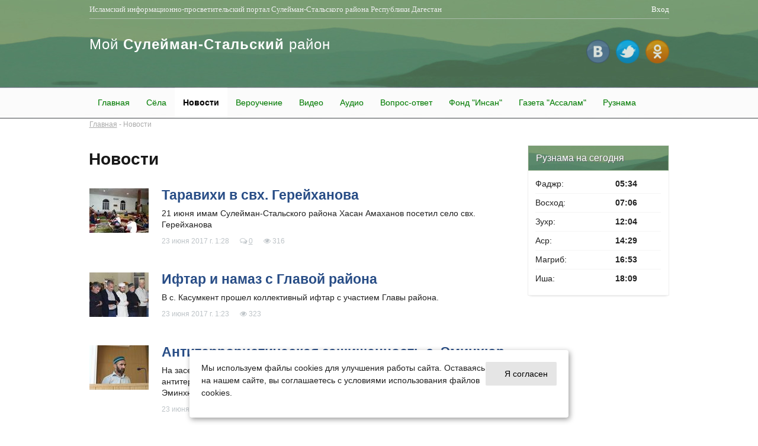

--- FILE ---
content_type: text/html; charset=utf-8
request_url: http://s-stalsk.ru/news/list/?page=14
body_size: 7763
content:
<!DOCTYPE html>
<html>
<head>
    <title>Новости - Мой Сулейман-Стальский район</title>
    <meta charset="utf-8" />
    <meta name="viewport" content="width=device-width, initial-scale=1" />
    <meta name="description" content="Новости." />
    <meta name="keywords" content="новости" />

    <meta name="msapplication-TileColor" content="#00ff99" />
    <meta name="msapplication-square150x150logo" content="/tile_for_windows/square.png" />
    <meta name="application-name" content="Ислам в Сулейман-стальском районе" />

    <link rel="stylesheet" type="text/css" href="/static/css/kube.min.css" />
    <link rel="stylesheet" type="text/css" href="/static/css/font-awesome.css" />
    <link rel="stylesheet" type="text/css" href="/static/css/styles_kube.css" />
    
    <script type="text/javascript" src="/static/js/jquery/jquery-1.10.1.min.js"></script>
    <script type="text/javascript" src="/common.js"></script>
    <script type="text/javascript" src="/static/js/flexmenu/flexmenu.js"></script>
    
</head>
<body>
    <div class="layout">
        <row>
            <column cols="12">
                <header id="top-header">
                    <div id="topline">
                        <span>Исламский информационно-просветительский портал Сулейман-Стальского района Республики Дагестан</span>
                        <div style="float:right">
<a href="/accounts/login/">Вход</a>

</div>
                    </div>
                    <row>
                        <column cols="6">
                            <div class="logo">
                                Мой <strong>Сулейман-Стальский</strong> район
                                <span></span>
                            </div>
                        </column>
                        <column cols="6">
                            ﻿
<ul class="social-icons">
    
    <li><a title="Вконтакте" href="http://vk.com/club112935800" target="_blank"><img style="width:40px;" src="/static/images/social-icons/vk.png" /></a></li>
    <li><a title="Twitter" href="https://twitter.com/search?q=s_stalsk.ru&s=08" target="_blank"><img style="width:40px;" src="/static/images/social-icons/twitter.png" /></a></li>
    <li><a title="Odnoklassniki" href="http://ok.ru/group/53035604181059" target="_blank"><img style="width:40px;" src="/static/images/social-icons/odnoklassniki.png" /></a></li>
</ul>
                        </column>
                    </row>
                    <nav class="navbar">

<ul id="navd" class="flex menu">
    
    <li class="">
        <a href="/">Главная</a>
        
    </li>
    
    <li class="">
        <a href="/villages/list">Сёла</a>
        
    </li>
    
    <li class="active">
        <a href="/news/list/">Новости</a>
        
    </li>
    
    <li class="">
        <a href="/dogma/list/">Вероучение</a>
        
        <ul>
            
            <li class=""><a href="/dogma/list/akida">Акыда</a></li>
            
            <li class=""><a href="/dogma/list/koran">Коран</a></li>
            
            <li class=""><a href="/dogma/list/persons">Личности</a></li>
            
            <li class=""><a href="/dogma/list/musulmanka">Мусульманка</a></li>
            
            <li class=""><a href="/dogma/list/islamstart">Основы ислама</a></li>
            
            <li class=""><a href="/dogma/list/sekti">Секты</a></li>
            
            <li class=""><a href="/dogma/list/sira">Сира пророка(САС)</a></li>
            
            <li class=""><a href="/dogma/list/hadis">Хадис</a></li>
            
            <li class=""><a href="/dogma/list/shariat">Шариат</a></li>
            
            <li class=""><a href="/dogma/list/etika">Этика</a></li>
            
        </ul>
        
    </li>
    
    <li class="">
        <a href="/video/list/">Видео</a>
        
        <ul>
            
            <li class=""><a href="/video/list/akida">Акыда</a></li>
            
            <li class=""><a href="/video/list/history">История ислама</a></li>
            
            <li class=""><a href="/video/list/lezgi">Лезги чIалал</a></li>
            
            <li class=""><a href="/video/list/persons">Личности</a></li>
            
            <li class=""><a href="/video/list/sekti">Секты</a></li>
            
            <li class=""><a href="/video/list/sufizm">Суфизм</a></li>
            
            <li class=""><a href="/video/list/shariat">Шариат</a></li>
            
            <li class=""><a href="/video/list/etika">Этика</a></li>
            
        </ul>
        
    </li>
    
    <li class="">
        <a href="/audio/">Аудио</a>
        
        <ul>
            
            <li class=""><a href="/audio/rasdel/koran">Коран</a></li>
            
            <li class=""><a href="/audio/rasdel/lektsii-i-propovedi">Лекции и проповеди</a></li>
            
            <li class=""><a href="/audio/rasdel/nashidi">Нашиды</a></li>
            
        </ul>
        
    </li>
    
    <li class="">
        <a href="/qa/answered">Вопрос-ответ</a>
        
    </li>
    
    <li class="">
        <a href="/page/fond_insan">Фонд &quot;Инсан&quot;</a>
        
    </li>
    
    <li class="">
        <a href="/page/gazeta_assalam">Газета &quot;Ассалам&quot;</a>
        
    </li>
    
    <li class="">
        <a href="/rusnama/view/">Рузнама</a>
        
    </li>
    
</ul>
<script type="text/javascript">$('ul#nav').flexMenu({showOnHover: true, linkTitle: 'Другие пункты меню', linkText: 'Ещё...'});</script></nav>
                </header>

                <div class="breadcrumbs">
    <span><a href='/'>Главная</a></span>
    <span><a href='/news/list/'>Новости</a></span>
    
</div>
            </column>
        </row>
    </div>
    <div class="layout">
        
        <row class="content">
            <column cols="9" class="main">
                
                
<h1>
    
        Новости
    
</h1>
<div class="article-meta">
    
</div>
<div class="articles">
    
    
    <div class="articles-item">
        <div class="articles-item-logo-small"><img src="/media/img/2x/1g/2x1gwx6ruifohbzr1498170513_small.JPG" alt="Таравихи в свх. Герейханова" /></div>
        <div class="articles-item-body">
            <h2><a href="/news/view/taravikhi-v-svkh-gerejkhanova-wtkuf8">Таравихи в свх. Герейханова</a></h2>
            <div class="article-description">21 июня имам Сулейман-Стальского района Хасан Амаханов посетил село свх. Герейханова</div>
            <div class="article-meta">
                <span>23 июня 2017 г. 1:28</span>
                

<span>
    <i class="fa fa-comments-o"></i>
    <a class="comments-count" title="Комментарии" href="/news/view/taravikhi-v-svkh-gerejkhanova-wtkuf8#comments">0</a>
</span>


                <span><i class="fa fa-eye"></i> 316</span>
            </div>
        </div>
    </div>
    
    <div class="articles-item">
        <div class="articles-item-logo-small"><img src="/media/img/30/lj/30ljmhtasqdea6zo1498170210_small.jpg" alt="Ифтар и намаз с Главой района" /></div>
        <div class="articles-item-body">
            <h2><a href="/news/view/iftar-i-namaz-s-glavoj-rajona-yag3eb">Ифтар и намаз с Главой района</a></h2>
            <div class="article-description">​В с. Касумкент прошел коллективный ифтар с участием Главы района.
</div>
            <div class="article-meta">
                <span>23 июня 2017 г. 1:23</span>
                


                <span><i class="fa fa-eye"></i> 323</span>
            </div>
        </div>
    </div>
    
    <div class="articles-item">
        <div class="articles-item-logo-small"><img src="/media/img/88/ef/88ef8yfa0p0hfrxh1498169868_small.JPG" alt="Антитеррористическая защищенность с. Эминхюр" /></div>
        <div class="articles-item-body">
            <h2><a href="/news/view/antiterroristicheskaya-zashchishchennost-s-eminkhyur-0f7vw7">Антитеррористическая защищенность с. Эминхюр</a></h2>
            <div class="article-description">На заседании чиновников Сулейман-Стальского района обсудили состоянии антитеррористической защищенности на территории сельского поселения «село Эминхюр»</div>
            <div class="article-meta">
                <span>23 июня 2017 г. 1:17</span>
                


                <span><i class="fa fa-eye"></i> 418</span>
            </div>
        </div>
    </div>
    
    <div class="articles-item">
        <div class="articles-item-logo-small"><img src="/media/img/u0/5u/u05ua3qskd0obsfj1498169133_small.JPG" alt="Совещание в администрации района" /></div>
        <div class="articles-item-body">
            <h2><a href="/news/view/soveshchanie-v-administratsii-rajona-mzslqh">Совещание в администрации района</a></h2>
            <div class="article-description">Имам Сулейман-Стальского района Хасан Амаханов встретился с заместителем Главы по общественной безопасности района Абуталибом Фатулаевым и Главой сельского поселения «сельсовет Карчаг» Джалилом Курбанмагомедовым.</div>
            <div class="article-meta">
                <span>23 июня 2017 г. 1:05</span>
                


                <span><i class="fa fa-eye"></i> 274</span>
            </div>
        </div>
    </div>
    
    <div class="articles-item">
        <div class="articles-item-logo-small"><img src="/media/img/wt/3d/wt3d7o1i3gm9sylw1496867403_small.jpg" alt="Шаг к единству" /></div>
        <div class="articles-item-body">
            <h2><a href="/news/view/shag-k-edinstvu-dywf0m">Шаг к единству</a></h2>
            <div class="article-description">​6 июня в конференц-зале информационного агентства РИА «ДЕРБЕНТ» прошел круглый стол «Шаг к единству», посвященный решению вопроса расписания намазов. </div>
            <div class="article-meta">
                <span>7 июня 2017 г. 23:30</span>
                


                <span><i class="fa fa-eye"></i> 251</span>
            </div>
        </div>
    </div>
    
    <div class="articles-item">
        <div class="articles-item-logo-small"><img src="/media/img/ro/zg/rozgn8kw4j54cyu81496866856_small.JPG" alt="Нет террору!" /></div>
        <div class="articles-item-body">
            <h2><a href="/news/view/net-terroru-vct3xn">Нет террору!</a></h2>
            <div class="article-description">​Имам Сулейман-Стальского района Хасан Амаханов выступил на заседании чиновников Сулейман-Стальского района по вопросу профилактики терроризма.</div>
            <div class="article-meta">
                <span>7 июня 2017 г. 23:20</span>
                


                <span><i class="fa fa-eye"></i> 206</span>
            </div>
        </div>
    </div>
    
    <div class="articles-item">
        <div class="articles-item-logo-small"><img src="/media/img/mm/bv/mmbvz16cbae1uwn01496865190_small.JPG" alt="Таравихи в с. Ашага-Стал" /></div>
        <div class="articles-item-body">
            <h2><a href="/news/view/taravikhi-v-s-ashaga-stal-1ljwcz">Таравихи в с. Ашага-Стал</a></h2>
            <div class="article-description">​Имам Сулейман-Стальского района Хасан Амаханов с рабочим визитом посетил с. Ашага-Стал</div>
            <div class="article-meta">
                <span>7 июня 2017 г. 22:53</span>
                


                <span><i class="fa fa-eye"></i> 293</span>
            </div>
        </div>
    </div>
    
    <div class="articles-item">
        <div class="articles-item-logo-small"><img src="/media/img/5n/6m/5n6m4xxbaxyzxn7g1495814514_small.jpg" alt="Сулейман-Стальский джамаат на маджлисе в Куруше" /></div>
        <div class="articles-item-body">
            <h2><a href="/news/view/sulejman-stalskij-dzhamaat-na-madzhlise-v-kurushe-oxzk9z">Сулейман-Стальский джамаат на маджлисе в Куруше</a></h2>
            <div class="article-description">25 мая в с. Новый Куруш Хасавюртовского района состоялся маджлис приуроченный открытию мечети имени шахида Мухаммада Хидирова.</div>
            <div class="article-meta">
                <span>26 мая 2017 г. 19:01</span>
                


                <span><i class="fa fa-eye"></i> 435</span>
            </div>
        </div>
    </div>
    
    <div class="articles-item">
        <div class="articles-item-logo-small"><img src="/media/img/vc/l7/vcl7dhl0gxttwd9q1495814017_small.JPG" alt="Встреча имама района с учениками Саидкентской СОШ" /></div>
        <div class="articles-item-body">
            <h2><a href="/news/view/vstrecha-imama-rajona-s-uchenikami-saidkentskoj-sosh-3k37l2">Встреча имама района с учениками Саидкентской СОШ</a></h2>
            <div class="article-description">​24 мая имам Сулейман-Стальского района Хасан Амаханов с рабочим визитом посетил с. Саидкент, где встретился с учениками Средней школы</div>
            <div class="article-meta">
                <span>26 мая 2017 г. 18:53</span>
                


                <span><i class="fa fa-eye"></i> 493</span>
            </div>
        </div>
    </div>
    
    <div class="articles-item">
        <div class="articles-item-logo-small"><img src="/media/img/9f/yy/9fyyv24cgbv86wox1495572975_small.JPG" alt="Имам района встретился с учениками Новопоселковой СОШ" /></div>
        <div class="articles-item-body">
            <h2><a href="/news/view/imam-rajona-vstretilsya-s-uchenikami-novoposelkovoj-sosh-nayokx">Имам района встретился с учениками Новопоселковой СОШ</a></h2>
            <div class="article-description">​Сегодня, 23 мая председатель совета имамов Сулейман-Стальского района Хасан Амаханов также встретился с старшеклассниками Новопоселковой СОШ</div>
            <div class="article-meta">
                <span>23 мая 2017 г. 23:56</span>
                


                <span><i class="fa fa-eye"></i> 615</span>
            </div>
        </div>
    </div>
    
    <div class="articles-item">
        <div class="articles-item-logo-small"><img src="/media/img/x8/yo/x8yoz455kget9yrg1495572821_small.JPG" alt="Имам района встретился с старшеклассниками Касумкентской СОШ №2" /></div>
        <div class="articles-item-body">
            <h2><a href="/news/view/imam-rajona-vstretilsya-s-starsheklassnikami-kasumkentskoj-sosh-no2-rsmonv">Имам района встретился с старшеклассниками Касумкентской СОШ №2</a></h2>
            <div class="article-description">​Сегодня, 23 мая имам Сулейман-Стальского района Хасан Амаханов встретился с учениками Касумкентской СОШ №2</div>
            <div class="article-meta">
                <span>23 мая 2017 г. 23:53</span>
                


                <span><i class="fa fa-eye"></i> 717</span>
            </div>
        </div>
    </div>
    
    <div class="articles-item">
        <div class="articles-item-logo-small"><img src="/media/img/5f/jg/5fjghg5u3bu0b75d1495551056_small.jpg" alt="Маджлис поломников в Яраг-Казмаляре" /></div>
        <div class="articles-item-body">
            <h2><a href="/news/view/madzhlis-polomnikov-v-yarag-kazmalyare-u1lnbg">Маджлис поломников в Яраг-Казмаляре</a></h2>
            <div class="article-description">​22 мая в с. Яраг-Казмаляр Магарамкентского района в зале торжеств прошел маджлис поломников. </div>
            <div class="article-meta">
                <span>23 мая 2017 г. 17:50</span>
                


                <span><i class="fa fa-eye"></i> 438</span>
            </div>
        </div>
    </div>
    
    <div class="articles-item">
        <div class="articles-item-logo-small"><img src="/media/img/q5/rt/q5rt4x0yb76u9ac51495550164_small.JPG" alt="Встреча имама Сулейман-Стальского района с школьниками с. Юхари-Стал" /></div>
        <div class="articles-item-body">
            <h2><a href="/news/view/vstrecha-imama-sulejman-stalskogo-rajona-s-shkolnikami-s-yukhari-stal-0k3wj8">Встреча имама Сулейман-Стальского района с школьниками с. Юхари-Стал</a></h2>
            <div class="article-description">​22 мая имам Сулейман-Стальского района Хасан Амаханов также посетил СОШ села Юхаристал</div>
            <div class="article-meta">
                <span>23 мая 2017 г. 17:36</span>
                


                <span><i class="fa fa-eye"></i> 657</span>
            </div>
        </div>
    </div>
    
    <div class="articles-item">
        <div class="articles-item-logo-small"><img src="/media/img/os/q6/osq6urhwvo3d50f51495549537_small.JPG" alt="Встреча имама с школьниками с. Орта-Стал" /></div>
        <div class="articles-item-body">
            <h2><a href="/news/view/vstrecha-imama-s-shkolnikami-s-orta-stal-skc9dc">Встреча имама с школьниками с. Орта-Стал</a></h2>
            <div class="article-description">22 мая председатель совета имамов Сулейман-Стальского района Хасан Амаханов посетил село Ортастал</div>
            <div class="article-meta">
                <span>23 мая 2017 г. 17:25</span>
                


                <span><i class="fa fa-eye"></i> 701</span>
            </div>
        </div>
    </div>
    
    <div class="articles-item">
        <div class="articles-item-logo-small"><img src="/media/img/s5/tq/s5tqcnc2d86ow3nz1495395211_small.jpg" alt="​В селе Зизик состоялся маджлис знаний" /></div>
        <div class="articles-item-body">
            <h2><a href="/news/view/v-sele-zizik-sostoyalsya-madzhlis-znanij-nhc7fx">​В селе Зизик состоялся маджлис знаний</a></h2>
            <div class="article-description">Сегодня, 21 мая Полномочный представитель Муфтията РД в Южном территориальном округе Махди Абидов принял участие в маджлисе знаний, который прошел в с. Зизик Сулейман-Стальского района.</div>
            <div class="article-meta">
                <span>21 мая 2017 г. 22:33</span>
                


                <span><i class="fa fa-eye"></i> 503</span>
            </div>
        </div>
    </div>
    
</div>
﻿
<ul class="pagination big bold">
    
        <li><a href="?page=13">&larr;</a></li>
    
    
        
            <li><a href="?page=1">1</a></li>
        
    
        
            <li><a href="?page=2">2</a></li>
        
    
        
            <li><a href="?page=3">3</a></li>
        
    
        
            <li><a href="?page=4">4</a></li>
        
    
        
            <li><a href="?page=5">5</a></li>
        
    
        
            <li><a href="?page=6">6</a></li>
        
    
        
            <li><a href="?page=7">7</a></li>
        
    
        
            <li><a href="?page=8">8</a></li>
        
    
        
            <li><a href="?page=9">9</a></li>
        
    
        
            <li><a href="?page=10">10</a></li>
        
    
        
            <li><a href="?page=11">11</a></li>
        
    
        
            <li><a href="?page=12">12</a></li>
        
    
        
            <li><a href="?page=13">13</a></li>
        
    
        
            <li><span>14</span></li>
        
    
        
            <li><a href="?page=15">15</a></li>
        
    
        
            <li><a href="?page=16">16</a></li>
        
    
        
            <li><a href="?page=17">17</a></li>
        
    
        
            <li><a href="?page=18">18</a></li>
        
    
        
            <li><a href="?page=19">19</a></li>
        
    
        
            <li><a href="?page=20">20</a></li>
        
    
        
            <li><a href="?page=21">21</a></li>
        
    
        
            <li><a href="?page=22">22</a></li>
        
    
    
        <li><a href="?page=15">&rarr;</a></li>
    
</ul>


            </column>
            <column cols="3" class="sidebar">
                
                <div class="widget-sidebar">
                    <div class="widget-title">
                        <h3>Рузнама на сегодня</h3>
                    </div>
                    <div class="widget-body">
                        
                        <style>
    table.rusnama-today {margin-bottom:5px; margin-top:0;}
    table.rusnama-today tr {}
    table.rusnama-today tr th {font-size:14px; padding-top:0; padding-bottom:10px; font-weight:normal;}
    table.rusnama-today tr td {padding-top:5px; padding-bottom:5px; font-size:14px;}
    table.rusnama-today tr td + td {font-weight:bold;}
    table.rusnama-today tr:last-child td {border-bottom:0;}
</style>
<table class="rusnama-today">
    <tr><td>Фаджр:</td><td>05:34</td></tr>
    <tr><td>Восход:</td><td>07:06</td></tr>
    <tr><td>Зухр:</td><td>12:04</td></tr>
    <tr><td>Аср:</td><td>14:29</td></tr>
    <tr><td>Магриб:</td><td>16:53</td></tr>
    <tr><td>Иша:</td><td>18:09</td></tr>
</table>

                    </div>
                </div>
                
            </column>
        </row>
        
        <row class="footer">
            <column cols="6">
                &copy; 2016 г. <a href="/">Мой Сулейман-Стальский район</a>
                <br /><a href="/page/about">О cайте</a> |
<a href="/page/contacts">Контактные данные</a> |
<a href="/page/support_area">Поддержи район</a>
            </column>
            <column cols="3">
                
                <a href="?flavour=mobile">Мобильная версия</a>
                
            </column>
            <column cols="3" class="text-right">
                <!-- Rating@Mail.ru counter -->
                <script type="text/javascript">
                    var _tmr = window._tmr || (window._tmr = []);
                    _tmr.push({ id: "2727861", type: "pageView", start: (new Date()).getTime() });
                    (function (d, w, id) {
                        if (d.getElementById(id)) return;
                        var ts = d.createElement("script"); ts.type = "text/javascript"; ts.async = true; ts.id = id;
                        ts.src = (d.location.protocol == "https:" ? "https:" : "http:") + "//top-fwz1.mail.ru/js/code.js";
                        var f = function () { var s = d.getElementsByTagName("script")[0]; s.parentNode.insertBefore(ts, s); };
                        if (w.opera == "[object Opera]") { d.addEventListener("DOMContentLoaded", f, false); } else { f(); }
                    })(document, window, "topmailru-code");
                </script><noscript>
                    <div style="position:absolute;left:-10000px;">
                        <img src="//top-fwz1.mail.ru/counter?id=2727861;js=na" style="border:0;" height="1" width="1" alt="Рейтинг@Mail.ru" />
                    </div>
                </noscript>
                <!-- //Rating@Mail.ru counter -->
                <!-- Rating@Mail.ru logo -->
                <a href="http://top.mail.ru/jump?from=2727861">
                    <img src="//top-fwz1.mail.ru/counter?id=2727861;t=611;l=1"
                         style="border:0;" height="40" width="88" alt="Рейтинг@Mail.ru" />
                </a>
                <!-- //Rating@Mail.ru logo -->
            </column>
        </row>
    </div>
    <style>
    #cookie_note {
        display: none;
        position: fixed;
        bottom: 15px;
        left: 50%;
        max-width: 90%;
        transform: translateX(-50%);
        padding: 20px;
        background-color: white;
        border-radius: 4px;
        box-shadow: 2px 3px 10px rgba(0, 0, 0, 0.4);
    }

    #cookie_note p {
        margin: 0;
        font-size: 0.7rem;
        text-align: left;
        color: black;
    }

    .cookie_accept {
        width: 20%;
    }

    @media (min-width: 576px) {
        #cookie_note.show {
            display: flex;
        }
    }

    @media (max-width: 575px) {
        #cookie_note.show {
            display: block;
            text-align: left;
        }
    }
</style>


<div id="cookie_note">
    <div style="margin-bottom:.8em;">
        Мы используем файлы cookies для улучшения работы сайта. Оставаясь на нашем сайте, вы соглашаетесь с условиями
        использования файлов cookies.
    </div>
    <button class="button cookie_accept btn btn-primary btn-sm">Я согласен</button>
</div>


<script>
    $(document).ready(function () {

        function setCookie(name, value, days) {
            let expires = "";
            if (days) {
                let date = new Date();
                date.setTime(date.getTime() + (days * 24 * 60 * 60 * 1000));
                expires = "; expires=" + date.toUTCString();
            }
            document.cookie = name + "=" + (value || "") + expires + "; path=/";
        }

        function getCookie(name) {
            let matches = document.cookie.match(new RegExp("(?:^|; )" + name.replace(/([\.$?*|{}\(\)\[\]\\\/\+^])/g, '\\$1') + "=([^;]*)"));
            return matches ? decodeURIComponent(matches[1]) : undefined;
        }


        function checkCookies() {
            let cookieNote = document.getElementById('cookie_note');
            let cookieBtnAccept = cookieNote.querySelector('.cookie_accept');

            // Если куки cookies_policy нет или она просрочена, то показываем уведомление
            if (!getCookie('cookies_policy')) {
                cookieNote.classList.add('show');
            }

            // При клике на кнопку устанавливаем куку cookies_policy на один год
            cookieBtnAccept.addEventListener('click', function () {
                setCookie('cookies_policy', 'true', 365);
                cookieNote.classList.remove('show');
            });
        }

        checkCookies();
    })

</script>
</body>
</html>

--- FILE ---
content_type: text/html; charset=utf-8
request_url: http://s-stalsk.ru/common.js
body_size: 202
content:
document.addEventListener('DOMContentLoaded', function() {
	$('form').submit(function () {
	    $(this).append($('<input>', { 
	    	type: 'hidden', 
	    	name: 'ssform', 
	    	value: '647b46jhb67hb65by5hb56h'
	    }))
	});
});

--- FILE ---
content_type: text/css
request_url: http://s-stalsk.ru/static/css/kube.min.css
body_size: 31872
content:
html{box-sizing: border-box;}*,*:before,*:after{box-sizing: inherit;}img{box-sizing: content-box;}*{margin: 0;padding: 0;border: 0;outline: 0;font-size: 100%;vertical-align: baseline;background: transparent;}a:active,a:hover{outline: 0;}audio:not([controls]){display: none;height: 0;}blockquote,q{quotes: none;}blockquote p:before,blockquote p:after,q:before,q:after{content: '';content: none;}table{border-collapse: collapse;border-spacing: 0;}caption,th,td{text-align: left;vertical-align: top;}thead th,thead td{font-weight: bold;vertical-align: bottom;}a img,th img,td img{vertical-align: top;}button,input,select,textarea{margin: 0;}textarea{overflow: auto;vertical-align: top;resize: vertical;}button{width: auto;overflow: visible;}input[type="reset"],input[type="submit"],input[type="file"],input[type="radio"],input[type="checkbox"],select,button{cursor: pointer;}button:active,button:focus{outline: none;}input::-moz-focus-inner,button::-moz-focus-inner{border: 0;padding: 0;}input[type="radio"],input[type="checkbox"]{font-size: 110%;position: relative;margin-right: 3px;padding: 0;}input[type="search"]{-webkit-appearance: textfield;}input[type="search"]::-webkit-search-decoration,input[type="search"]::-webkit-search-cancel-button{-webkit-appearance: none;}hr{display: block;box-sizing: content-box;height: 1px;border: 0;border-top: 1px solid rgba(0, 0, 0, 0.1);}img,video,audio,embed,object{max-width: 100%;}img,video,embed,object{height: auto;}embed,object{height: 100%;}img{vertical-align: middle;-ms-interpolation-mode: bicubic;}html{font-size: 62.5%;}body{font-family: 'Helvetica Neue', Helvetica, Arial, sans-serif;font-size: 1.5em;line-height: 24px;background: #ffffff;color: #202020;}a{color: #256bc9;}a:hover{-moz-transition: all linear 0.2s;transition: all linear 0.2s;color: #e21e3b;}.title,h1,h2,h3,h4,h5,h6{font-weight: bold;color: #000000;text-rendering: optimizeLegibility;}.title,h1{margin-bottom: 16px;}h2,h3,h4,h5,h6{margin-bottom: 8px;}.title,h1,h2,h3,h4{margin-left: -1px;}.title{font-size: 4.8rem;line-height: 56px;}h1{font-size: 3rem;line-height: 32px;}h2{font-size: 2.4rem;line-height: 32px;}h3{font-size: 2rem;line-height: 24px;}h4{font-size: 1.8rem;line-height: 24px;}h5{font-size: 1.6rem;line-height: 24px;}h6{font-size: 1.5rem;line-height: 24px;text-transform: uppercase;}p + h1,ul + h1,ol + h1,dl + h1,blockquote + h1,hr + h1,pre + h1,table + h1,form + h1,figure + h1,address + h1,p + h2,ul + h2,ol + h2,dl + h2,blockquote + h2,hr + h2,pre + h2,table + h2,form + h2,figure + h2,address + h2,p + h3,ul + h3,ol + h3,dl + h3,blockquote + h3,hr + h3,pre + h3,table + h3,form + h3,figure + h3,address + h3,p + h4,ul + h4,ol + h4,dl + h4,blockquote + h4,hr + h4,pre + h4,table + h4,form + h4,figure + h4,address + h4,p + h5,ul + h5,ol + h5,dl + h5,blockquote + h5,hr + h5,pre + h5,table + h5,form + h5,figure + h5,address + h5,p + h6,ul + h6,ol + h6,dl + h6,blockquote + h6,hr + h6,pre + h6,table + h6,form + h6,figure + h6,address + h6{margin-top: 24px;}ul,ol,ul ul,ol ol,ul ol,ol ul{margin: 0 0 0 24px;}ol ol li{list-style-type: lower-alpha;}ol ol ol li{list-style-type: lower-roman;}p,ul,ol,dl,blockquote,hr,pre,table,fieldset,figure,address,output{margin-bottom: 16px;}.lead{font-size: 120%;line-height: 28px;}blockquote{font-style: italic;font-size: 120%;line-height: 28px;padding-left: 24px;border-left: 1px solid rgba(0, 0, 0, 0.2);}blockquote cite{font-size: 86%;font-weight: normal;line-height: 20px;}address{font-style: normal;}dl dt{font-weight: bold;}dd{margin-left: 24px;}cite{color: rgba(0, 0, 0, 0.5);font-style: italic;}small{font-size: 86%;line-height: 20px;}s,del{text-decoration: line-through;}abbr[title],dfn[title]{border-bottom: 1px dotted #202020;cursor: help;}strong,b{font-weight: bold;}em,i{font-style: italic;}sub,sup{font-size: 74%;line-height: 0;position: relative;margin-left: .2rem;}sup{top: -0.4rem;}sub{bottom: -0.2rem;}figcaption{margin: .3rem 0;font-size: 86%;font-style: italic;}ins,u{text-decoration: underline;}mark{background-color: #ffd61e;color: #202020;text-decoration: none;}time{font-size: 74%;}pre,code,kbd,samp,var,output{font-size: 90%;font-style: normal;font-family: Menlo, Monaco, Consolas, Courier, monospace;}pre{font-size: 90%;line-height: 24px;color: rgba(0, 0, 0, 0.9);overflow: auto;background: rgba(0, 0, 0, 0.03);padding: 24px;word-wrap: normal;}td pre{white-space: pre-wrap;white-space: -moz-pre-wrap;white-space: -pre-wrap;white-space: -o-pre-wrap;word-wrap: break-word;}mark,code,samp,kbd{padding: .2rem .4rem;display: inline-block;line-height: 1;border-radius: 2px;}code{background: rgba(0, 0, 0, 0.07);}pre code{font-size: 100%;border: none;padding: 0;background: none;line-height: 24px;}var{color: rgba(0, 0, 0, 0.5);}samp{background: #46a9fc;color: rgba(255, 255, 255, 0.95);}kbd{background: #202020;color: rgba(255, 255, 255, 0.85);white-space: nowrap;}row{display: -webkit-box;display: -moz-box;display: -ms-flexbox;display: -webkit-flex;display: flex;-webkit-flex-wrap: nowrap;-ms-flex-wrap: nowrap;flex-wrap: nowrap;-webkit-flex-basis: 100%;-ms-flex-basis: 100%;flex-basis: 100%;margin-bottom: 24px;}@media (max-width: 768px) {row { -webkit-flex-direction: column;-ms-flex-direction: column;flex-direction: column;}}row column{margin: 0;padding: 0;margin-right: 24px;}row column:last-child{margin-right: 0;}row[end]{margin-bottom: 0;}row[split] column{margin-right: 0;}row[centered]{-webkit-justify-content: center;-ms-flex-pack: center;justify-content: center;}row[around]{-webkit-justify-content: space-around;-ms-flex-pack: distribute;justify-content: space-around;}row[between]{-webkit-justify-content: space-between;-ms-flex-pack: justify;justify-content: space-between;}column[cols="1"]{width: 8.33333333%;}column[cols="2"]{width: 16.66666667%;}column[cols="3"]{width: 25%;}column[cols="4"]{width: 33.33333333%;}column[cols="5"]{width: 41.66666667%;}column[cols="6"]{width: 50%;}column[cols="7"]{width: 58.33333333%;}column[cols="8"]{width: 66.66666667%;}column[cols="9"]{width: 75%;}column[cols="10"]{width: 83.33333333%;}column[cols="11"]{width: 91.66666667%;}column[cols="12"]{width: 100%;}column[offset="1"]{margin-left: calc(9.53333333%);}column[offset="2"]{margin-left: calc(17.86666667%);}column[offset="3"]{margin-left: calc(26.2%);}column[offset="4"]{margin-left: calc(34.53333333%);}column[offset="5"]{margin-left: calc(42.86666667%);}column[offset="6"]{margin-left: calc(51.2%);}column[offset="7"]{margin-left: calc(59.53333333%);}column[offset="8"]{margin-left: calc(67.86666667%);}column[offset="9"]{margin-left: calc(76.2%);}column[offset="10"]{margin-left: calc(84.53333333%);}column[offset="11"]{margin-left: calc(92.86666667%);}.width-1{width: 8.33333333%;}.width-2{width: 16.66666667%;}.width-3{width: 25%;}.width-4{width: 33.33333333%;}.width-5{width: 41.66666667%;}.width-6{width: 50%;}.width-7{width: 58.33333333%;}.width-8{width: 66.66666667%;}.width-9{width: 75%;}.width-10{width: 83.33333333%;}.width-11{width: 91.66666667%;}.width-12{width: 100%;}@media (max-width: 768px) {row { margin-bottom: 0;}  row [offset]{margin-left: 0;}  row column[cols]{margin-right: 0;width: 100%;margin-bottom: 24px;}  row row column:last-child{margin-bottom: 0;}  .width-1,  .width-2,  .width-3,  .width-4,  .width-5,  .width-6,  .width-7,  .width-8,  .width-9,  .width-10,  .width-11,  .width-12{width: 100%;}}blocks{display: -webkit-box;display: -moz-box;display: -ms-flexbox;display: -webkit-flex;display: flex;-webkit-flex-wrap: wrap;-ms-flex-wrap: wrap;flex-wrap: wrap;margin-left: -2.12765957%;}blocks > div{margin-left: 2.12765957%;margin-bottom: 24px;}blocks[cols="2"] > div{width: 47.87234043%;}blocks[cols="3"] > div{width: 31.17234043%;}blocks[cols="4"] > div{width: 22.87234043%;}blocks[cols="5"] > div{width: 17.87234043%;}blocks[cols="6"] > div{width: 14.47234043%;}@media (max-width: 768px) {blocks { display: block;margin-left: 0;}  blocks[cols="2"] > div,  blocks[cols="3"] > div,  blocks[cols="4"] > div,  blocks[cols="5"] > div,  blocks[cols="6"] > div{width: 100%;margin-left: 0;}}table{max-width: 100%;width: 100%;empty-cells: show;}table caption{text-transform: uppercase;padding: 0;color: #000;font-size: 11px;font-weight: bold;}table th,table td{font-size: 94%;border-bottom: 1px solid rgba(0, 0, 0, 0.04);padding: 16px;padding-bottom: 15px;}table th:first-child,table td:first-child{padding-left: 0;}table th:last-child,table td:last-child{padding-right: 0;}table tfoot th,table tfoot td{color: rgba(0, 0, 0, 0.5);}table.table-bordered{margin-top: -1px;}table.table-bordered td,table.table-bordered th{border: 1px solid rgba(0, 0, 0, 0.03);}table.table-bordered caption{padding-left: 16px;}table.table-bordered td:first-child,table.table-stripped td:first-child,table.table-bordered th:first-child,table.table-stripped th:first-child{padding-left: 16px;}table.table-bordered td:last-child,table.table-stripped td:last-child,table.table-bordered th:last-child,table.table-stripped th:last-child{padding-right: 16px;}table.table-simple td,table.table-simple th,table.table-simple caption{border: none;padding-left: 0;}table.table-simple td,table.table-simple th{padding-bottom: 16px;}table.table-flat td,table.table-flat th,table.table-flat caption{border: none;padding: 0;}table.table-stroked td,table.table-stroked th{border-bottom: 1px solid rgba(0, 0, 0, 0.03);}table.table-stripped tbody tr:nth-child(odd) td{background: #f8f8f8;}@media (max-width: 768px) {table.table-responsive { border: 0;}  table.table-responsive thead{display: none;}  table.table-responsive tr{display: block;border-bottom: 2px solid rgba(0, 0, 0, 0.1);}  table.table-responsive td,  table.table-responsive td:last-child,  table.table-responsive td:first-child{display: block;text-align: right;padding: 10px;}  table.table-responsive.table-flat td{padding: 0;}  table.table-responsive.table-bordered td:last-child,  table.table-responsive td:last-child{border-bottom: 0;}  table.table-responsive td:before{content: attr(data-label);float: left;text-transform: uppercase;font-size: 86%;font-weight: bold;line-height: 2;}}form{margin-bottom: 24px;}select[multiple="multiple"],textarea{width: 100%;}input[type="email"],input[type="number"],input[type="search"],input[type="text"],input[type="tel"],input[type="url"],input[type="password"],textarea,select{font-family: 'Helvetica Neue', Helvetica, Arial, sans-serif;font-size: 1.4rem;padding: 0.9rem 1rem;line-height: 1;height: 40px;outline: none;background: #ffffff;border: 1px solid #dfdfdf;border-radius: 2px;margin-bottom: 0;color: rgba(0, 0, 0, 0.85);}input[type="email"][disabled],input[type="number"][disabled],input[type="search"][disabled],input[type="text"][disabled],input[type="tel"][disabled],input[type="url"][disabled],input[type="password"][disabled],textarea[disabled],select[disabled]{resize: none;opacity: 0.55;cursor: default;}input[type="email"],input[type="number"],input[type="search"],input[type="text"],input[type="tel"],input[type="url"],input[type="password"]{-webkit-appearance: none;}select[multiple],textarea{height: auto;line-height: 1.5;}textarea{font-size: 15px;}textarea:focus,select:focus,input:focus{outline: none;background: #ffffff;border: 1px solid #222222;}fieldset{padding: 31px 32px;margin-bottom: 24px;border: 1px solid rgba(0, 0, 0, 0.1);border-radius: 2px;}fieldset *:last-child{margin-bottom: 0 !important;}legend{font-weight: 500;font-size: 86%;text-transform: uppercase;padding: 0 1em;margin-left: -1em;top: 2px;position: relative;line-height: 0;}.forms section{display: block;}.forms section,.forms p{margin-bottom: 24px;}.forms textarea,.forms select,.forms input[type="email"],.forms input[type="number"],.forms input[type="search"],.forms input[type="text"],.forms input[type="tel"],.forms input[type="url"],.forms input[type="password"]{width: 100%;display: block;}.forms label{font-size: 94%;display: block;}.forms label.checkbox{text-transform: none;font-weight: normal;cursor: pointer;color: inherit;font-size: inherit;}.forms .label-top{padding-top: 24px;}.forms .checkbox-list{display: block;}.forms .checkbox-list label{font-size: inherit;color: inherit;display: inline-block;margin-bottom: 0;margin-right: 16px;text-transform: none;font-weight: normal;}.forms .checkbox-list-vertical .checkbox{margin-bottom: 8px;}.forms .checkbox-list-vertical .checkbox:last-child{margin-bottom: 0;}.forms input.width-1,.forms textarea.width-1,.forms select.width-1{width: 8.33333333%;}.forms input.width-2,.forms textarea.width-2,.forms select.width-2{width: 16.66666667%;}.forms input.width-3,.forms textarea.width-3,.forms select.width-3{width: 25%;}.forms input.width-4,.forms textarea.width-4,.forms select.width-4{width: 33.33333333%;}.forms input.width-5,.forms textarea.width-5,.forms select.width-5{width: 41.66666667%;}.forms input.width-6,.forms textarea.width-6,.forms select.width-6{width: 50%;}.forms input.width-7,.forms textarea.width-7,.forms select.width-7{width: 58.33333333%;}.forms input.width-8,.forms textarea.width-8,.forms select.width-8{width: 66.66666667%;}.forms input.width-9,.forms textarea.width-9,.forms select.width-9{width: 75%;}.forms input.width-10,.forms textarea.width-10,.forms select.width-10{width: 83.33333333%;}.forms input.width-11,.forms textarea.width-11,.forms select.width-11{width: 91.66666667%;}.forms input.width-12,.forms textarea.width-12,.forms select.width-12{width: 100%;}.forms.form-inline textarea,.forms .form-inline textarea,.forms.form-inline select,.forms .form-inline select,.forms.form-inline input[type="email"],.forms .form-inline input[type="email"],.forms.form-inline input[type="number"],.forms .form-inline input[type="number"],.forms.form-inline input[type="search"],.forms .form-inline input[type="search"],.forms.form-inline input[type="text"],.forms .form-inline input[type="text"],.forms.form-inline input[type="tel"],.forms .form-inline input[type="tel"],.forms.form-inline input[type="url"],.forms .form-inline input[type="url"],.forms.form-inline input[type="password"],.forms .form-inline input[type="password"],.forms.form-inline .tools-select,.forms .form-inline .tools-select{width: auto;display: inline-block;}@media (max-width: 768px) {.forms .label-top { padding-top: 0;}  .forms input.width-1,  .forms textarea.width-1,  .forms select.width-1,  .forms input.width-2,  .forms textarea.width-2,  .forms select.width-2,  .forms input.width-3,  .forms textarea.width-3,  .forms select.width-3,  .forms input.width-4,  .forms textarea.width-4,  .forms select.width-4,  .forms input.width-5,  .forms textarea.width-5,  .forms select.width-5,  .forms input.width-6,  .forms textarea.width-6,  .forms select.width-6,  .forms input.width-7,  .forms textarea.width-7,  .forms select.width-7,  .forms input.width-8,  .forms textarea.width-8,  .forms select.width-8,  .forms input.width-9,  .forms textarea.width-9,  .forms select.width-9,  .forms input.width-10,  .forms textarea.width-10,  .forms select.width-10,  .forms input.width-11,  .forms textarea.width-11,  .forms select.width-11,  .forms input.width-12,  .forms textarea.width-12,  .forms select.width-12{width: 100%;}}.desc{text-transform: none;margin-top: 4px;color: rgba(0, 0, 0, 0.5);font-size: 12px;line-height: 20px;font-weight: normal;}ul.desc{margin-bottom: 8px;}span.desc{margin-left: 4px;line-height: 20px;}.error,.success{text-transform: none;font-weight: normal;font-size: 12px;display: inline-block;}span.error,span.success{margin-left: .4rem;}input.input-error,textarea.input-error,select.input-error,.input-error{margin-top: -1px;background: none;background-color: rgba(209, 17, 73, 0.1);border: 1px solid #d11149;}input.input-success,textarea.input-success,select.input-success,.input-success{margin-top: -1px;background: none;background-color: rgba(10, 135, 84, 0.1);border: 1px solid #0a8754;}input.input-big{font-size: 1.8rem;padding: 1.5rem 1.2rem;height: 56px;}select.select-big{font-size: 1.8rem;height: 56px;padding: 6px 10px;}input.input-small{font-size: 1.2rem;padding: 0.7rem 1rem;height: 32px;}select.select-small{font-size: 1.2rem;height: 32px;padding: 6px 10px;}.input-append,.input-prepend{display: -webkit-box;display: -moz-box;display: -ms-flexbox;display: -webkit-flex;display: flex;margin-bottom: 24px;}.input-append input,.input-prepend input{flex: 1;margin-bottom: 0 !important;}.input-append span,.input-prepend span{-webkit-flex-shrink: 0;display: block;font-weight: normal;background-color: #efefef;margin: 0;padding: 0 1rem;color: rgba(0, 0, 0, 0.6);font-size: 86%;line-height: 40px;white-space: nowrap;}.input-append span{position: relative;z-index: 1;border-left: none;border-radius: 0 2px 2px 0;}.input-append input{border-radius: 2px 0 0 2px;}.input-prepend span{border-right: none;border-radius: 2px 0 0 2px;}.input-prepend input{border-radius: 0 2px 2px 0;}.btn-append{display: -webkit-box;display: -moz-box;display: -ms-flexbox;display: -webkit-flex;display: flex;}.btn-append button,.btn-append .btn{flex: 1;}.btn,button{display: inline-block;vertical-align: top;font-family: 'Helvetica Neue', Helvetica, Arial, sans-serif;font-size: 1.4rem;font-weight: normal;white-space: nowrap;padding: 0 32px;height: 40px;line-height: 40px;text-align: center;text-decoration: none;-webkit-appearance: none;outline: none;margin: 0;border: none;border-radius: 2px;box-shadow: none;cursor: pointer;color: #000000;background: #e5e5e5;}.btn:hover,button:hover{background-color: #ededed;color: rgba(0, 0, 0, 0.6);text-decoration: none;}.btn::-moz-focus-inner,button::-moz-focus-inner{border: 0;padding: 0;}.btn[disabled],button[disabled]{cursor: default;box-shadow: none;opacity: 0.4;}.btn[disabled]:hover,button[disabled]:hover{background: #e5e5e5;color: #000000;text-decoration: none;}.btn[outline],button[outline]{padding: 0 31px;background: none;border: 1px solid rgba(0, 0, 0, 0.25);color: rgba(0, 0, 0, 0.6);}.btn[outline]:hover,button[outline]:hover{border-color: #000000;color: #000000;text-decoration: none;}.btn[outline][disabled],button[outline][disabled]{cursor: default;box-shadow: none;opacity: 0.4;}.btn[outline][disabled]:hover,button[outline][disabled]:hover{border: 1px solid rgba(0, 0, 0, 0.25);background: none;color: rgba(0, 0, 0, 0.7);text-decoration: none;}.btn[round],button[round]{border-radius: 50px;}.btn[small],button[small]{font-size: 1.2rem;padding: 0 20px;height: 32px;line-height: 32px;}.btn[small][outline],button[small][outline]{padding: 0 19px;}.btn[big],button[big]{font-size: 1.8rem;padding: 0 48px;height: 56px;line-height: 56px;}.btn[big][outline],button[big][outline]{padding: 0 47px;}.btn[upper],button[upper]{text-transform: uppercase;font-size: 1.1rem;padding: 0 32px;letter-spacing: .1em;}.btn[upper][outline],button[upper][outline]{padding: 0 31px;}.btn[upper][small],button[upper][small]{font-size: 1rem;padding: 0 20px;}.btn[upper][small][outline],button[upper][small][outline]{padding: 0 19px;}.btn[upper][big],button[upper][big]{font-size: 1.4rem;padding: 0 48px;}.btn[upper][big][outline],button[upper][big][outline]{padding: 0 47px;}.btn[type="black"],button[type="black"]{color: rgba(255, 255, 255, 0.9);background: #000000;}.btn[type="black"]:hover,button[type="black"]:hover{color: rgba(255, 255, 255, 0.7);background-color: #333333;}.btn[type="black"][disabled]:hover,button[type="black"][disabled]:hover{color: rgba(255, 255, 255, 0.9);background: #000000;}.btn[type="black"][outline],button[type="black"][outline]{background: none;color: #000000;border-color: #000000;}.btn[type="black"][outline]:hover,button[type="black"][outline]:hover{background: #000000;border-color: #000000;color: rgba(255, 255, 255, 0.9);}.btn[type="black"][outline][disabled]:hover,button[type="black"][outline][disabled]:hover{background: none;border-color: #000000;color: #000000;}.btn[type="primary"],button[type="primary"]{color: rgba(255, 255, 255, 0.9);background: #2f77d1;}.btn[type="primary"]:hover,button[type="primary"]:hover{color: rgba(255, 255, 255, 0.7);background-color: #5992da;}.btn[type="primary"][disabled]:hover,button[type="primary"][disabled]:hover{color: rgba(255, 255, 255, 0.9);background: #2f77d1;}.btn[type="primary"][outline],button[type="primary"][outline]{background: none;color: #2f77d1;border-color: #2f77d1;}.btn[type="primary"][outline]:hover,button[type="primary"][outline]:hover{background: #2f77d1;border-color: #2f77d1;color: rgba(255, 255, 255, 0.9);}.btn[type="primary"][outline][disabled]:hover,button[type="primary"][outline][disabled]:hover{background: none;border-color: #2f77d1;color: #2f77d1;}.btn[type="white"],button[type="white"]{background: #fff;}.btn[type="white"]:hover,button[type="white"]:hover{opacity: 0.85;}.btn[type="white"][outline],button[type="white"][outline]{background: none;color: #fff;border-color: rgba(255, 255, 255, 0.9);}.btn[type="white"][outline]:hover,button[type="white"][outline]:hover{opacity: 1;color: #000;border-color: #ffffff;background: #fff;}.btn-group{display: inline-block;vertical-align: bottom;}.btn-group:after{content: "";display: block;clear: both;}.btn-group .btn,.btn-group button{float: left;margin-left: -1px;}.btn-group .btn:first-child,.btn-group button:first-child{border-radius: 2px 0 0 2px;}.btn-group .btn:last-child,.btn-group button:last-child{border-radius: 0 2px 2px 0;}.label,.badge{font-size: 11px;font-weight: normal;display: inline;line-height: 1;color: #000;text-align: center;text-transform: uppercase;text-decoration: none;border-radius: 2px;padding: 0.2rem 0.7rem;position: relative;}.label a,.badge a{color: #000;text-decoration: none;}.label a:hover,.badge a:hover{-moz-transition: all linear 0.2s;transition: all linear 0.2s;color: rgba(0, 0, 0, 0.6);}.label:empty,.badge:empty{display: none;}.label[bold],.badge[bold]{font-weight: bold;}.label[outline],.badge[outline]{background: none;color: rgba(0, 0, 0, 0.7);border: 1px solid rgba(0, 0, 0, 0.5);padding: 0.1rem 0.6rem;}.label[outline][bold],.badge[outline][bold]{border-width: 2px;padding: 0rem 0.5rem;}.label.label-default,.badge.label-default,.label.badge-default,.badge.badge-default{background: #e4e4e4;color: #000000;}.label.label-default[outline],.badge.label-default[outline],.label.badge-default[outline],.badge.badge-default[outline]{background: none;color: #e4e4e4;border-color: #e4e4e4;}.label.label-default a,.badge.label-default a,.label.badge-default a,.badge.badge-default a{color: #000000;text-decoration: none;}.label.label-default a:hover,.badge.label-default a:hover,.label.badge-default a:hover,.badge.badge-default a:hover{-moz-transition: all linear 0.2s;transition: all linear 0.2s;color: rgba(0, 0, 0, 0.6);}.label.label-primary,.badge.label-primary,.label.badge-primary,.badge.badge-primary{background: #2f77d1;color: #ffffff;}.label.label-primary[outline],.badge.label-primary[outline],.label.badge-primary[outline],.badge.badge-primary[outline]{background: none;color: #2f77d1;border-color: #2f77d1;}.label.label-primary a,.badge.label-primary a,.label.badge-primary a,.badge.badge-primary a{color: #ffffff;text-decoration: none;}.label.label-primary a:hover,.badge.label-primary a:hover,.label.badge-primary a:hover,.badge.badge-primary a:hover{-moz-transition: all linear 0.2s;transition: all linear 0.2s;color: rgba(255, 255, 255, 0.6);}.label.label-error,.badge.label-error,.label.badge-error,.badge.badge-error{background: #d11149;color: #ffffff;}.label.label-error[outline],.badge.label-error[outline],.label.badge-error[outline],.badge.badge-error[outline]{background: none;color: #d11149;border-color: #d11149;}.label.label-error a,.badge.label-error a,.label.badge-error a,.badge.badge-error a{color: #ffffff;text-decoration: none;}.label.label-error a:hover,.badge.label-error a:hover,.label.badge-error a:hover,.badge.badge-error a:hover{-moz-transition: all linear 0.2s;transition: all linear 0.2s;color: rgba(255, 255, 255, 0.6);}.label.label-success,.badge.label-success,.label.badge-success,.badge.badge-success{background: #0a8754;color: #ffffff;}.label.label-success[outline],.badge.label-success[outline],.label.badge-success[outline],.badge.badge-success[outline]{background: none;color: #0a8754;border-color: #0a8754;}.label.label-success a,.badge.label-success a,.label.badge-success a,.badge.badge-success a{color: #ffffff;text-decoration: none;}.label.label-success a:hover,.badge.label-success a:hover,.label.badge-success a:hover,.badge.badge-success a:hover{-moz-transition: all linear 0.2s;transition: all linear 0.2s;color: rgba(255, 255, 255, 0.6);}.label.label-warning,.badge.label-warning,.label.badge-warning,.badge.badge-warning{background: #f4d31e;color: #000000;}.label.label-warning[outline],.badge.label-warning[outline],.label.badge-warning[outline],.badge.badge-warning[outline]{background: none;color: #f4d31e;border-color: #f4d31e;}.label.label-warning a,.badge.label-warning a,.label.badge-warning a,.badge.badge-warning a{color: #000000;text-decoration: none;}.label.label-warning a:hover,.badge.label-warning a:hover,.label.badge-warning a:hover,.badge.badge-warning a:hover{-moz-transition: all linear 0.2s;transition: all linear 0.2s;color: rgba(0, 0, 0, 0.6);}.label.label-black,.badge.label-black,.label.badge-black,.badge.badge-black{background: #000000;color: #ffffff;}.label.label-black[outline],.badge.label-black[outline],.label.badge-black[outline],.badge.badge-black[outline]{background: none;color: #000000;border-color: #000000;}.label.label-black a,.badge.label-black a,.label.badge-black a,.badge.badge-black a{color: #ffffff;text-decoration: none;}.label.label-black a:hover,.badge.label-black a:hover,.label.badge-black a:hover,.badge.badge-black a:hover{-moz-transition: all linear 0.2s;transition: all linear 0.2s;color: rgba(255, 255, 255, 0.6);}.label.label-white,.badge.label-white,.label.badge-white,.badge.badge-white{background: #ffffff;color: #000000;}.label.label-white[outline],.badge.label-white[outline],.label.badge-white[outline],.badge.badge-white[outline]{background: none;color: #ffffff;border-color: #ffffff;}.label.label-white a,.badge.label-white a,.label.badge-white a,.badge.badge-white a{color: #000000;text-decoration: none;}.label.label-white a:hover,.badge.label-white a:hover,.label.badge-white a:hover,.badge.badge-white a:hover{-moz-transition: all linear 0.2s;transition: all linear 0.2s;color: rgba(0, 0, 0, 0.6);}.badge{border-radius: 30px;min-width: 17px;}.title .label,.large .label,h1 .label,h2 .label,h3 .label,h4 .label,h5 .label,h6 .label,.title .badge,.large .badge,h1 .badge,h2 .badge,h3 .badge,h4 .badge,h5 .badge,h6 .badge{vertical-align: middle;}h3 .label,h4 .label,h5 .label,h3 .badge,h4 .badge,h5 .badge{top: -1px;}h6 .label,h6 .badge{top: -2px;}.message{border-radius: 2px;display: none;position: fixed;z-index: 2000;top: 16px;right: 16px;max-width: 360px;line-height: 1.45;font-size: 94%;padding: 24px 36px;color: rgba(0, 0, 0, 0.9);}.message.message-line{top: 0;right: 0;left: 0;width: 100%;padding-right: 200px;max-width: none;border-radius: 0;}.message.message-line footer{position: absolute;top: 0;right: 2rem;}.message ul,.message ol{margin-top: 8px;margin-bottom: 0;}.message footer{margin-top: 8px;}.message a{font-weight: bold;}.message.message-primary,.message.message-error,.message.message-success{color: rgba(255, 255, 255, 0.9);}.message.message-primary a,.message.message-error a,.message.message-success a{color: rgba(255, 255, 255, 0.9);}.message.message-primary a:hover,.message.message-error a:hover,.message.message-success a:hover{color: rgba(255, 255, 255, 0.7);}.message.message-primary{background: #2f77d1;}.message.message-error{background: #d11149;}.message.message-warning{background: #f4d31e;}.message.message-success{background: #0a8754;}.alert{position: relative;padding: 12px 24px;padding-right: 32px;line-height: 24px;font-size: 94%;color: #000000;display: block;font-weight: normal;border-radius: 2px;margin-bottom: 24px;}.alert.alert-primary{color: #2f77d1;background-color: rgba(47, 119, 209, 0.15);}.alert.alert-primary a,.alert.alert-primary h5{color: #2f77d1;}.alert.alert-error{color: #d11149;background-color: rgba(209, 17, 73, 0.15);}.alert.alert-error a,.alert.alert-error h5{color: #d11149;}.alert.alert-warning{color: #bca109;background-color: rgba(244, 211, 30, 0.23);}.alert.alert-warning a,.alert.alert-warning h5{color: #bca109;}.alert.alert-success{color: #0a8754;background-color: rgba(10, 135, 84, 0.13);}.alert.alert-success a,.alert.alert-success h5{color: #0a8754;}.alert a{font-weight: bold;}.alert a:hover{color: #000;}.alert span.close{position: absolute;top: 0;right: 0;padding: .5rem 1rem;opacity: .6;cursor: pointer;}.alert span.close:hover{opacity: 1;}.breadcrumb{margin: 0;list-style: none;margin-bottom: 24px;font-size: 86%;color: rgba(0, 0, 0, 0.5);}.breadcrumb:after{content: "";display: block;clear: both;}.breadcrumb li{float: left;}.breadcrumb a{position: relative;margin-right: 8px;padding-right: 13px;color: #000;text-decoration: none;}.breadcrumb a:hover{-moz-transition: all linear 0.2s;transition: all linear 0.2s;color: rgba(0, 0, 0, 0.6);text-decoration: underline;}.breadcrumb a:before{position: absolute;top: -5px;right: 0;content: " > ";color: rgba(0, 0, 0, 0.4);font-size: 12px;}.breadcrumb.breadcrumb-path a:before{content: " / ";top: -4px;}.breadcrumb span,.breadcrumb a.active:hover{text-decoration: none;cursor: text;color: rgba(0, 0, 0, 0.4);}.pagination{list-style: none;margin: 0;margin-left: 2px;margin-bottom: 24px;font-size: 94%;}.pagination:after{content: "";display: block;clear: both;}.pagination li{float: left;}.pagination a,.pagination span{padding: 4px 8px;line-height: 24px;margin-right: 2px;border-radius: 2px;color: #000;text-decoration: none;}.pagination span,.pagination a.active,.pagination a.active:hover{color: rgba(0, 0, 0, 0.6);background-color: rgba(0, 0, 0, 0.1);cursor: text;}.pagination a:focus,.pagination a:hover{-moz-transition: all linear 0.2s;transition: all linear 0.2s;text-decoration: none;background-color: rgba(0, 0, 0, 0.1);color: rgba(0, 0, 0, 0.6);}.pagination.centered{text-align: center;}.pagination.centered li{float: none;display: inline-block;}.group:after{content: "";display: block;clear: both;}.hide{display: none;}.visible{visibility: visible;}.hidden{visibility: hidden;}.centered{margin: auto;}.highlight{background-color: #f4f4f4;}.big{font-size: 120%;}.small{font-size: 86%;}.smaller{font-size: 74%;}p.small,ul.small,ol.small,dl.small,blockquote.small,hr.small,pre.small,table.small,form.small,fieldset.small,figure.small,address.small{line-height: 20px;}p.smaller,ul.smaller,ol.smaller,dl.smaller,blockquote.smaller,hr.smaller,pre.smaller,table.smaller,form.smaller,fieldset.smaller,figure.smaller,address.smaller{line-height: 16px;}p.big,ul.big,ol.big,dl.big,blockquote.big,hr.big,pre.big,table.big,form.big,fieldset.big,figure.big,address.big{line-height: 28px;}.nowrap,.nowrap td{white-space: nowrap;}.req{font-weight: bold;color: #d11149;font-size: 1.1em;text-transform: none;}.error{color: #d11149;}.success{color: #0a8754;}.text-centered{text-align: center;}.text-right{text-align: right;}.text-left{text-align: left !important;}.start{margin-top: 0 !important;}.last{margin-right: 0 !important;}.end{margin-bottom: 0 !important;}.normal{font-weight: normal !important;}.light{font-weight: 300 !important;}.thin{font-weight: 100 !important;}.bold{font-weight: bold !important;}.italic{font-style: italic !important;}.upper{text-transform: uppercase;}.list-flat{margin-left: 0;list-style: none;}.muted{color: rgba(0, 0, 0, 0.5);}.soft-muted{color: rgba(0, 0, 0, 0.7);}.color-black{color: #000000;}a.color-black:hover{color: rgba(0, 0, 0, 0.6);}.color-white{color: #ffffff;}a.color-white:hover{color: rgba(255, 255, 255, 0.6);}@media (max-width: 768px) {.hide-for-small { display: none;}}@media (min-width: 768px) {.show-for-small { display: none;}  .left{float: none;float: left;}  .right{float: none;float: right;}}@media print {.hide-for-print { display: none !important;}  .show-for-print{display: block !important;}}

--- FILE ---
content_type: text/css
request_url: http://s-stalsk.ru/static/css/styles_kube.css
body_size: 9518
content:
body {
    background: url(../images/background.jpg) 50% 0 no-repeat #fff;
    font: 14px/21px Arial, helvetica, sans-serif;
}

h1, h2, h3, h4, h5, h6 {
    color: #181818;
    font-family: Arial, Helvetica, sans-serif;
}
h1 a, h2 a, h3 a, h4 a, h5 a, h6 a { font-weight: inherit; }
h1 { font-size: 28px; line-height: 28px; margin-bottom: 30px; margin-top:10px;}
h2 { font-size: 23px; line-height: 23px; margin-bottom: 10px; }
h3 { font-size: 20px; line-height: 22px; margin-bottom: 8px; }
h4 { font-size: 18px; line-height: 21px; margin-bottom: 4px; }
h5 { font-size: 15px; line-height: 18px;}
h6 { font-size: 14px; line-height: 18px;}

a {color:#284d86; text-decoration: none;}
a:hover {color: #e21e3b !important; text-decoration: underline;}

a.lightlink {color: #6688cc;}

.published {font-size: 12px; font-family:'Trebuchet MS', sans-serif; color:#BDC3C7;} 



div.layout {width:979px; margin: 0 auto;}
div.layout:first-child {margin-bottom:20px;}



header#top-header {height: 200px; position:relative;}

#topline {font-family:'Trebuchet MS'; font-size:13px; color:#eee; padding:5px 0 5px 0; overflow:hidden; border-bottom:1px #aba solid;}
#topline span {letter-spacing:0;}
#topline a {color:#fff !important;}

header .logo {position:absolute; top:64px; left: 0; font-size:24px; color:#fff; letter-spacing:1px;}
header .logo span {font-size:12px; display:block; margin-top:3px;}


ul.social-icons {padding:0; margin:0; list-style:none; padding-top:35px; float:right;}
ul.social-icons li {padding:0; margin:0; float:left;}
ul.social-icons li + li {margin-left:10px;}
ul.social-icons li a img {-webkit-filter: opacity(80%); transition: all 0.3s ease;}
ul.social-icons li a img:hover {-webkit-filter: opacity(100%);}

header .navbar {position:absolute; top:163px; z-index:9999;}
header .navbar a:active {color: #000;}
header .navbar .active > a {color: #000; font-weight:bold; cursor: pointer !important; background:#fff;}

header .navbar ul {list-style:none; float:left; padding:0; margin:0;}
header .navbar ul li {position: relative; list-style:none; float:left; padding:0; margin:0;}
header .navbar ul li a {padding:17px 14px 17px 14px; color:green; font-family:helvetica; font-size:14px; text-shadow: 1px 1px 1px rgba(0,0,0,0.1);}
header .navbar ul li a:hover {background:#fff; text-decoration:none;}

header .navbar ul li ul {list-style: none; position: absolute; top:36px; left: -9999px; padding:6px 0 6px 0; margin:0; opacity:0;}
header .navbar ul li:hover ul {left:0; opacity:1; background:#fff; border:1px #111 solid; border-top:0;}
header .navbar ul li ul li {margin:0; float:none; padding:3px 15px 3px 15px; text-align:left; width:auto;}
header .navbar ul li ul li a {margin:0; padding:0; white-space: nowrap;}

header .navbar ul li.flexMenu-viewMore ul {left:0; opacity:1; background:#fff; border:1px #111 solid; border-top:0;}


.content {overflow:hidden;}
.main {overflow:hidden;}
.sidebar {overflow:hidden;}
.footer {overflow:hidden; margin-top:30px; border-top:1px gray solid; padding:20px 0 20px 0;}



/*-------forms begin-------*/
form.forms section {display:block; clear:both; overflow:auto;}

form.forms section .redactor-box {display:block; margin-bottom:0;}

form.forms section label {font-size:14px;}
form.forms section .desc {font-size:11px;}

input[type=checkbox] + label {display:inline-block; margin-left:5px;}

form.forms ul.errorlist {clear:both; padding:0 !important; margin:0 !important;}
form.forms ul.errorlist li {color:red; list-style:none; font-weight:normal;}

/*-------forms end-------*/



/*-------widgets begin-------*/
div.widget {overflow:auto; margin:0 0 20px 0; padding:0;}
div.widget:last-child {margin-bottom:0;}
div.widget + div.widget {margin-top:35px !important;}
div.widget div.widget-title {padding-bottom:5px; margin-bottom:20px; border-bottom:1px #dadada solid; overflow:auto; }
div.widget div.pressed {margin-bottom:7px;}
div.widget div.widget-title h3 {color:#333; font-size:16px; line-height:20px; padding:0; margin:0; float:left; display:inline-block;}
div.widget div.widget-title div.title-info {float:right; display:inline;}
div.widget div.widget-title div.title-info a {font-size:12px; line-height:15px; color:#BDC3C7;}
div.widget div.widget-title div.title-info a + a { margin-left:15px;}
div.widget div.widget-body {margin:0; padding:0;}
div.widget div.widget-body ul {margin-bottom:3px;}
div.widget div.details {font-size: 12px; font-family:'Trebuchet MS', sans-serif; line-height:16px; color:#BDC3C7; margin:3px 0 0 0; }
div.widget div.details span + span {margin-left: 25px; }
div.widget div.details a {color: #BDC3C7; text-decoration: underline; }

/*------- as_default-------*/
div.as_default div.item-first {width:250px; clear:left; float:left;}
div.as_default div.item-first div.image {clear:both; overflow:auto; margin-bottom:8px;}
div.as_default div.item-first div.info .title {margin-top:3px; font-size:17px; line-height:22px; font-weight:bold;}
div.as_default div.item-first div.info .title a {color:#333;}
div.as_default div.item {width:440px; clear:right; float:left; margin-left:25px;}
div.as_default div.item + div.item {margin-top: 20px;}
div.as_default div.item div.image {float:left; width:50px; margin-right:10px; }
div.as_default div.item div.info .title {margin:0; font-size:14px; line-height:17px; font-weight:normal;}

/*------- as_lenta-------*/
div.as_lenta {}
div.as_lenta div.item {width:233px; float:left;}
div.as_lenta div.item + div.item {margin-left:15px;}
div.as_lenta div.item div.image {position: relative; clear:both; margin-bottom:8px;}
div.as_lenta div.item a div.image span.description {position: absolute; bottom: 0; left: 0; width: 100%; padding: 8px 13px 8px 13px; background: #000; opacity: 0.85; color: #fff; font-size: 12px; font-family: 'Trebuchet MS', sans-serif; line-height:15px;}
div.as_lenta div.item a:hover div.image span.description {text-decoration:underline;}

/*------- widget-sidebar-------*/
div.widget-sidebar {overflow:hidden; background:#fff; box-shadow: 0 3px 4px -4px #aaa; margin-bottom:3px; border:1px #eee solid;}
div.widget-sidebar + div.widget-sidebar {margin-top:30px;}
div.widget-sidebar div.widget-title {padding:10px 12px 10px 12px; border:1px #799c73 solid; background:#799c73 url(../images/sidebar_widget_background.jpg) 50% 50% no-repeat; overflow:hidden;}
div.widget-sidebar div.widget-title h3 {color:#fff; text-shadow:1px 1px #666; font-size:16px; font-weight:100; line-height:20px; padding:0; margin:0;}
div.widget-sidebar div.widget-body {overflow:hidden; padding:7px 12px 7px 12px;}
div.widget-sidebar div.widget-title + div.widget-body { border-top:0;}
div.widget-sidebar div.widget-body ul {margin-bottom:3px; margin-top:3px;}
div.widget-sidebar div.widget-body ul li {margin-top:2px;}
div.widget-sidebar div.widget-footer {overflow:hidden; padding:9px 12px 9px 12px; opacity:0.5; font-size:90%; border-top:1px #eee solid;}
/*------- widgets end-------*/



/*-------- articles begin ---------*/
div.article {}
div.article img {overflow:hidden;}
div.article-logoblock {display:block; clear:both; overflow:hidden; margin-bottom:15px; box-sizing:bordr-box;}
div.article-logoblock-logo {float:left; margin-right:20px;}
div.article-logoblock-text {}
div.article-logoblock-text h3 {margin-top:0; font-size:14px;}

div.article-meta {font-size: 12px; font-family:'Trebuchet MS', sans-serif; line-height:16px; color:#BDC3C7; margin:10px 0 10px 0; clear:both;}
div.article-meta span + span {margin-left: 15px;}
div.article-meta a {color:#BDC3C7; text-decoration: underline;}

div.article-prev-next {margin-top:25px; display:block; overflow:auto; color:#999;}
div.article-prev-next div.prev-article {}
div.article-prev-next div.next-article {}
div.article-prev-next a {color: #6688cc;}

div.articles {overflow: auto;}
div.articles-item {margin-top:5px; overflow:auto;}
div.articles-item + div.articles-item {margin-top:35px;}
div.articles-item-logo-micro,
div.articles-item-logo-small {position: relative; width: 102px; float: left; margin: 0 20px 0 0; background: #fff;}
div.articles-item-logo-micro {width: 52px; margin: 0 10px 0 0;}
div.articles-item-body {display:table; line-height:19px;}
div.articles-item h2 {padding:0; margin:0 0 10px 0; line-height:23px;}
div.articles-item h2 a {}
div.articles-item div.article-description {}
/*-------- articles end ---------*/



/*-------- begin tags ---------*/
div.tags {color:#BDC3C7; overflow:auto; margin:20px 0 20px 0;}
div.tags ul {margin:0; padding:0; list-style:none;}
div.tags ul li {margin:0; padding:0; float:left;}
div.tags ul li:not(:last-child):after {content:", "; margin-right:5px;}
div.tags ul li:first-child:after {content:""; margin-right:5px;}
/*-------- tags end ---------*/



/*--- begin social share ---*/
div.social-share {padding:5px; margin:5px 0 20px 0;}
/*--- end social share  ---*/



/*--- begin breadcrumbs ---*/
div.breadcrumbs {font-size: 12px; font-family:'Trebuchet MS', sans-serif;}
div.breadcrumbs span {}
div.breadcrumbs span + span:before {content: " - ";}
div.breadcrumbs span a {color:#aaa;  text-decoration:underline; line-height:10px !important;}
div.breadcrumbs span:last-child, div.breadcrumbs span:last-child a {color:#aaa; text-decoration:none;}
/*--- end breadcrumbs ---*/



/*--- begin helpers ---*/
ul.big-line-spacing li + li {margin-top:10px !important;}
/*--- end helpers ---*/